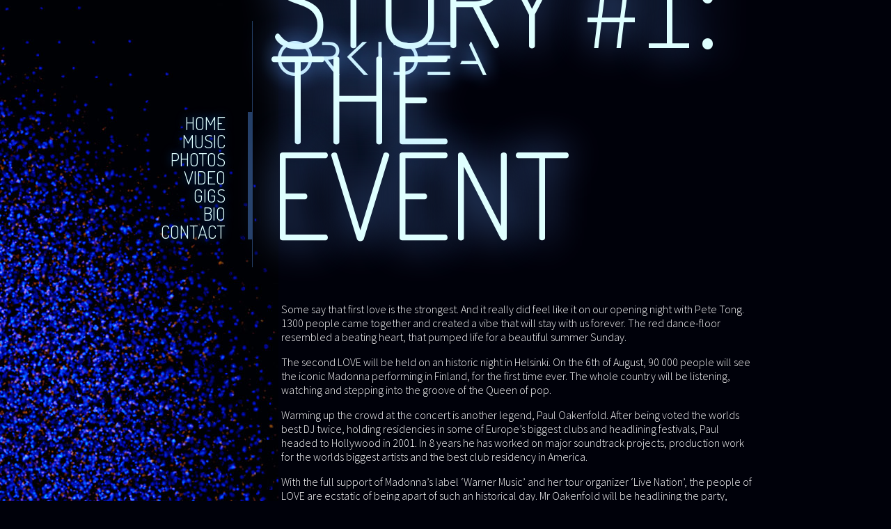

--- FILE ---
content_type: text/html; charset=UTF-8
request_url: http://djorkidea.com/love-story-1-the-event-hard-candy-afterparty/
body_size: 5986
content:
<!-- This page is cached by the Hummingbird Performance plugin v3.17.2 - https://wordpress.org/plugins/hummingbird-performance/. --><!DOCTYPE html>
<html lang="en-US" class="no-js">
  <head>
    <meta charset="UTF-8">
    <meta http-equiv="X-UA-Compatible" content="IE=edge,chrome=1">
    <meta name="viewport" content="width=device-width, initial-scale=1.0, minimum-scale=1.0, maximum-scale=1.0">
    <title>  Love Story #1: The Event</title>
    <link rel="dns-prefetch" href="//google-analytics.com">
    <link rel="stylesheet" href="http://djorkidea.com/wp4/wp-content/themes/harmonia/style.css">
    <link rel="shortcut icon" href="/favicon.ico">
    <link rel="apple-touch-icon" href="http://djorkidea.com/wp4/wp-content/themes/harmonia/img/favicon.png">
    <script>(function(){document.documentElement.className='js'})();</script>
    <meta name='robots' content='max-image-preview:large' />
	<style>img:is([sizes="auto" i], [sizes^="auto," i]) { contain-intrinsic-size: 3000px 1500px }</style>
	<script id="cookieyes" type="text/javascript" src="https://cdn-cookieyes.com/client_data/2813832351f990d7694ab606/script.js"></script><link rel='dns-prefetch' href='//widget.bandsintown.com' />
<link rel='dns-prefetch' href='//stats.wp.com' />
<link rel='dns-prefetch' href='//v0.wordpress.com' />
<link rel='stylesheet' id='sbi_styles-css' href='http://djorkidea.com/wp4/wp-content/plugins/instagram-feed/css/sbi-styles.min.css' type='text/css' media='all' />
<link rel='stylesheet' id='wp-block-library-css' href='http://djorkidea.com/wp4/wp-includes/css/dist/block-library/style.min.css' type='text/css' media='all' />
<style id='classic-theme-styles-inline-css' type='text/css'>
/*! This file is auto-generated */
.wp-block-button__link{color:#fff;background-color:#32373c;border-radius:9999px;box-shadow:none;text-decoration:none;padding:calc(.667em + 2px) calc(1.333em + 2px);font-size:1.125em}.wp-block-file__button{background:#32373c;color:#fff;text-decoration:none}
</style>
<link rel='stylesheet' id='wphb-1-css' href='http://djorkidea.com/wp4/wp-content/uploads/hummingbird-assets/dcd81f977ca1fac6b04c2f21eb6c9b92.css' type='text/css' media='all' />
<style id='jetpack-sharing-buttons-style-inline-css' type='text/css'>
.jetpack-sharing-buttons__services-list{display:flex;flex-direction:row;flex-wrap:wrap;gap:0;list-style-type:none;margin:5px;padding:0}.jetpack-sharing-buttons__services-list.has-small-icon-size{font-size:12px}.jetpack-sharing-buttons__services-list.has-normal-icon-size{font-size:16px}.jetpack-sharing-buttons__services-list.has-large-icon-size{font-size:24px}.jetpack-sharing-buttons__services-list.has-huge-icon-size{font-size:36px}@media print{.jetpack-sharing-buttons__services-list{display:none!important}}.editor-styles-wrapper .wp-block-jetpack-sharing-buttons{gap:0;padding-inline-start:0}ul.jetpack-sharing-buttons__services-list.has-background{padding:1.25em 2.375em}
</style>
<style id='powerpress-player-block-style-inline-css' type='text/css'>


</style>
<style id='global-styles-inline-css' type='text/css'>
:root{--wp--preset--aspect-ratio--square: 1;--wp--preset--aspect-ratio--4-3: 4/3;--wp--preset--aspect-ratio--3-4: 3/4;--wp--preset--aspect-ratio--3-2: 3/2;--wp--preset--aspect-ratio--2-3: 2/3;--wp--preset--aspect-ratio--16-9: 16/9;--wp--preset--aspect-ratio--9-16: 9/16;--wp--preset--color--black: #000000;--wp--preset--color--cyan-bluish-gray: #abb8c3;--wp--preset--color--white: #ffffff;--wp--preset--color--pale-pink: #f78da7;--wp--preset--color--vivid-red: #cf2e2e;--wp--preset--color--luminous-vivid-orange: #ff6900;--wp--preset--color--luminous-vivid-amber: #fcb900;--wp--preset--color--light-green-cyan: #7bdcb5;--wp--preset--color--vivid-green-cyan: #00d084;--wp--preset--color--pale-cyan-blue: #8ed1fc;--wp--preset--color--vivid-cyan-blue: #0693e3;--wp--preset--color--vivid-purple: #9b51e0;--wp--preset--gradient--vivid-cyan-blue-to-vivid-purple: linear-gradient(135deg,rgba(6,147,227,1) 0%,rgb(155,81,224) 100%);--wp--preset--gradient--light-green-cyan-to-vivid-green-cyan: linear-gradient(135deg,rgb(122,220,180) 0%,rgb(0,208,130) 100%);--wp--preset--gradient--luminous-vivid-amber-to-luminous-vivid-orange: linear-gradient(135deg,rgba(252,185,0,1) 0%,rgba(255,105,0,1) 100%);--wp--preset--gradient--luminous-vivid-orange-to-vivid-red: linear-gradient(135deg,rgba(255,105,0,1) 0%,rgb(207,46,46) 100%);--wp--preset--gradient--very-light-gray-to-cyan-bluish-gray: linear-gradient(135deg,rgb(238,238,238) 0%,rgb(169,184,195) 100%);--wp--preset--gradient--cool-to-warm-spectrum: linear-gradient(135deg,rgb(74,234,220) 0%,rgb(151,120,209) 20%,rgb(207,42,186) 40%,rgb(238,44,130) 60%,rgb(251,105,98) 80%,rgb(254,248,76) 100%);--wp--preset--gradient--blush-light-purple: linear-gradient(135deg,rgb(255,206,236) 0%,rgb(152,150,240) 100%);--wp--preset--gradient--blush-bordeaux: linear-gradient(135deg,rgb(254,205,165) 0%,rgb(254,45,45) 50%,rgb(107,0,62) 100%);--wp--preset--gradient--luminous-dusk: linear-gradient(135deg,rgb(255,203,112) 0%,rgb(199,81,192) 50%,rgb(65,88,208) 100%);--wp--preset--gradient--pale-ocean: linear-gradient(135deg,rgb(255,245,203) 0%,rgb(182,227,212) 50%,rgb(51,167,181) 100%);--wp--preset--gradient--electric-grass: linear-gradient(135deg,rgb(202,248,128) 0%,rgb(113,206,126) 100%);--wp--preset--gradient--midnight: linear-gradient(135deg,rgb(2,3,129) 0%,rgb(40,116,252) 100%);--wp--preset--font-size--small: 13px;--wp--preset--font-size--medium: 20px;--wp--preset--font-size--large: 36px;--wp--preset--font-size--x-large: 42px;--wp--preset--spacing--20: 0.44rem;--wp--preset--spacing--30: 0.67rem;--wp--preset--spacing--40: 1rem;--wp--preset--spacing--50: 1.5rem;--wp--preset--spacing--60: 2.25rem;--wp--preset--spacing--70: 3.38rem;--wp--preset--spacing--80: 5.06rem;--wp--preset--shadow--natural: 6px 6px 9px rgba(0, 0, 0, 0.2);--wp--preset--shadow--deep: 12px 12px 50px rgba(0, 0, 0, 0.4);--wp--preset--shadow--sharp: 6px 6px 0px rgba(0, 0, 0, 0.2);--wp--preset--shadow--outlined: 6px 6px 0px -3px rgba(255, 255, 255, 1), 6px 6px rgba(0, 0, 0, 1);--wp--preset--shadow--crisp: 6px 6px 0px rgba(0, 0, 0, 1);}:where(.is-layout-flex){gap: 0.5em;}:where(.is-layout-grid){gap: 0.5em;}body .is-layout-flex{display: flex;}.is-layout-flex{flex-wrap: wrap;align-items: center;}.is-layout-flex > :is(*, div){margin: 0;}body .is-layout-grid{display: grid;}.is-layout-grid > :is(*, div){margin: 0;}:where(.wp-block-columns.is-layout-flex){gap: 2em;}:where(.wp-block-columns.is-layout-grid){gap: 2em;}:where(.wp-block-post-template.is-layout-flex){gap: 1.25em;}:where(.wp-block-post-template.is-layout-grid){gap: 1.25em;}.has-black-color{color: var(--wp--preset--color--black) !important;}.has-cyan-bluish-gray-color{color: var(--wp--preset--color--cyan-bluish-gray) !important;}.has-white-color{color: var(--wp--preset--color--white) !important;}.has-pale-pink-color{color: var(--wp--preset--color--pale-pink) !important;}.has-vivid-red-color{color: var(--wp--preset--color--vivid-red) !important;}.has-luminous-vivid-orange-color{color: var(--wp--preset--color--luminous-vivid-orange) !important;}.has-luminous-vivid-amber-color{color: var(--wp--preset--color--luminous-vivid-amber) !important;}.has-light-green-cyan-color{color: var(--wp--preset--color--light-green-cyan) !important;}.has-vivid-green-cyan-color{color: var(--wp--preset--color--vivid-green-cyan) !important;}.has-pale-cyan-blue-color{color: var(--wp--preset--color--pale-cyan-blue) !important;}.has-vivid-cyan-blue-color{color: var(--wp--preset--color--vivid-cyan-blue) !important;}.has-vivid-purple-color{color: var(--wp--preset--color--vivid-purple) !important;}.has-black-background-color{background-color: var(--wp--preset--color--black) !important;}.has-cyan-bluish-gray-background-color{background-color: var(--wp--preset--color--cyan-bluish-gray) !important;}.has-white-background-color{background-color: var(--wp--preset--color--white) !important;}.has-pale-pink-background-color{background-color: var(--wp--preset--color--pale-pink) !important;}.has-vivid-red-background-color{background-color: var(--wp--preset--color--vivid-red) !important;}.has-luminous-vivid-orange-background-color{background-color: var(--wp--preset--color--luminous-vivid-orange) !important;}.has-luminous-vivid-amber-background-color{background-color: var(--wp--preset--color--luminous-vivid-amber) !important;}.has-light-green-cyan-background-color{background-color: var(--wp--preset--color--light-green-cyan) !important;}.has-vivid-green-cyan-background-color{background-color: var(--wp--preset--color--vivid-green-cyan) !important;}.has-pale-cyan-blue-background-color{background-color: var(--wp--preset--color--pale-cyan-blue) !important;}.has-vivid-cyan-blue-background-color{background-color: var(--wp--preset--color--vivid-cyan-blue) !important;}.has-vivid-purple-background-color{background-color: var(--wp--preset--color--vivid-purple) !important;}.has-black-border-color{border-color: var(--wp--preset--color--black) !important;}.has-cyan-bluish-gray-border-color{border-color: var(--wp--preset--color--cyan-bluish-gray) !important;}.has-white-border-color{border-color: var(--wp--preset--color--white) !important;}.has-pale-pink-border-color{border-color: var(--wp--preset--color--pale-pink) !important;}.has-vivid-red-border-color{border-color: var(--wp--preset--color--vivid-red) !important;}.has-luminous-vivid-orange-border-color{border-color: var(--wp--preset--color--luminous-vivid-orange) !important;}.has-luminous-vivid-amber-border-color{border-color: var(--wp--preset--color--luminous-vivid-amber) !important;}.has-light-green-cyan-border-color{border-color: var(--wp--preset--color--light-green-cyan) !important;}.has-vivid-green-cyan-border-color{border-color: var(--wp--preset--color--vivid-green-cyan) !important;}.has-pale-cyan-blue-border-color{border-color: var(--wp--preset--color--pale-cyan-blue) !important;}.has-vivid-cyan-blue-border-color{border-color: var(--wp--preset--color--vivid-cyan-blue) !important;}.has-vivid-purple-border-color{border-color: var(--wp--preset--color--vivid-purple) !important;}.has-vivid-cyan-blue-to-vivid-purple-gradient-background{background: var(--wp--preset--gradient--vivid-cyan-blue-to-vivid-purple) !important;}.has-light-green-cyan-to-vivid-green-cyan-gradient-background{background: var(--wp--preset--gradient--light-green-cyan-to-vivid-green-cyan) !important;}.has-luminous-vivid-amber-to-luminous-vivid-orange-gradient-background{background: var(--wp--preset--gradient--luminous-vivid-amber-to-luminous-vivid-orange) !important;}.has-luminous-vivid-orange-to-vivid-red-gradient-background{background: var(--wp--preset--gradient--luminous-vivid-orange-to-vivid-red) !important;}.has-very-light-gray-to-cyan-bluish-gray-gradient-background{background: var(--wp--preset--gradient--very-light-gray-to-cyan-bluish-gray) !important;}.has-cool-to-warm-spectrum-gradient-background{background: var(--wp--preset--gradient--cool-to-warm-spectrum) !important;}.has-blush-light-purple-gradient-background{background: var(--wp--preset--gradient--blush-light-purple) !important;}.has-blush-bordeaux-gradient-background{background: var(--wp--preset--gradient--blush-bordeaux) !important;}.has-luminous-dusk-gradient-background{background: var(--wp--preset--gradient--luminous-dusk) !important;}.has-pale-ocean-gradient-background{background: var(--wp--preset--gradient--pale-ocean) !important;}.has-electric-grass-gradient-background{background: var(--wp--preset--gradient--electric-grass) !important;}.has-midnight-gradient-background{background: var(--wp--preset--gradient--midnight) !important;}.has-small-font-size{font-size: var(--wp--preset--font-size--small) !important;}.has-medium-font-size{font-size: var(--wp--preset--font-size--medium) !important;}.has-large-font-size{font-size: var(--wp--preset--font-size--large) !important;}.has-x-large-font-size{font-size: var(--wp--preset--font-size--x-large) !important;}
:where(.wp-block-post-template.is-layout-flex){gap: 1.25em;}:where(.wp-block-post-template.is-layout-grid){gap: 1.25em;}
:where(.wp-block-columns.is-layout-flex){gap: 2em;}:where(.wp-block-columns.is-layout-grid){gap: 2em;}
:root :where(.wp-block-pullquote){font-size: 1.5em;line-height: 1.6;}
</style>
<link rel='stylesheet' id='wpa-css-css' href='http://djorkidea.com/wp4/wp-content/uploads/hummingbird-assets/45e924a79a6f5d7099489ae9338a7838.css' type='text/css' media='all' />
<link rel='stylesheet' id='cff-css' href='http://djorkidea.com/wp4/wp-content/plugins/custom-facebook-feed-pro/assets/css/cff-style.min.css' type='text/css' media='all' />
<link rel='stylesheet' id='__EPYT__style-css' href='http://djorkidea.com/wp4/wp-content/plugins/youtube-embed-plus/styles/ytprefs.min.css' type='text/css' media='all' />
<style id='__EPYT__style-inline-css' type='text/css'>

                .epyt-gallery-thumb {
                        width: 33.333%;
                }
                
</style>
<script type="text/javascript" src="https://widget.bandsintown.com/main.min.js" id="bit-tour-dates-js"></script>
<script type="text/javascript" src="http://djorkidea.com/wp4/wp-content/uploads/hummingbird-assets/cd7ff886b1959c6463217ee0b63dfd4b.js" id="wphb-2-js"></script>
<script type="text/javascript" id="__ytprefs__-js-extra">
/* <![CDATA[ */
var _EPYT_ = {"ajaxurl":"http:\/\/djorkidea.com\/wp4\/wp-admin\/admin-ajax.php","security":"ffd9c5d87c","gallery_scrolloffset":"20","eppathtoscripts":"http:\/\/djorkidea.com\/wp4\/wp-content\/plugins\/youtube-embed-plus\/scripts\/","eppath":"http:\/\/djorkidea.com\/wp4\/wp-content\/plugins\/youtube-embed-plus\/","epresponsiveselector":"[\"iframe.__youtube_prefs__\",\"iframe[src*='youtube.com']\",\"iframe[src*='youtube-nocookie.com']\",\"iframe[data-ep-src*='youtube.com']\",\"iframe[data-ep-src*='youtube-nocookie.com']\",\"iframe[data-ep-gallerysrc*='youtube.com']\"]","epdovol":"1","version":"14.2.3.2","evselector":"iframe.__youtube_prefs__[src], iframe[src*=\"youtube.com\/embed\/\"], iframe[src*=\"youtube-nocookie.com\/embed\/\"]","ajax_compat":"","maxres_facade":"eager","ytapi_load":"light","pause_others":"","stopMobileBuffer":"1","facade_mode":"","not_live_on_channel":""};
/* ]]> */
</script>
<script type="text/javascript" src="http://djorkidea.com/wp4/wp-content/plugins/youtube-embed-plus/scripts/ytprefs.min.js" id="__ytprefs__-js"></script>
<link rel="https://api.w.org/" href="http://djorkidea.com/wp-json/" /><link rel="alternate" title="JSON" type="application/json" href="http://djorkidea.com/wp-json/wp/v2/posts/726" /><link rel="EditURI" type="application/rsd+xml" title="RSD" href="http://djorkidea.com/wp4/xmlrpc.php?rsd" />
<meta name="generator" content="WordPress 6.8.3" />
<link rel="canonical" href="http://djorkidea.com/love-story-1-the-event-hard-candy-afterparty/" />
<link rel='shortlink' href='https://wp.me/p69lPP-bI' />
<link rel="alternate" title="oEmbed (JSON)" type="application/json+oembed" href="http://djorkidea.com/wp-json/oembed/1.0/embed?url=http%3A%2F%2Fdjorkidea.com%2Flove-story-1-the-event-hard-candy-afterparty%2F" />
<link rel="alternate" title="oEmbed (XML)" type="text/xml+oembed" href="http://djorkidea.com/wp-json/oembed/1.0/embed?url=http%3A%2F%2Fdjorkidea.com%2Flove-story-1-the-event-hard-candy-afterparty%2F&#038;format=xml" />
<!-- Custom Facebook Feed JS vars -->
<script type="text/javascript">
var cffsiteurl = "http://djorkidea.com/wp4/wp-content/plugins";
var cffajaxurl = "http://djorkidea.com/wp4/wp-admin/admin-ajax.php";


var cfflinkhashtags = "true";
</script>
	<style>img#wpstats{display:none}</style>
		
<!-- Jetpack Open Graph Tags -->
<meta property="og:type" content="article" />
<meta property="og:title" content="Love Story #1: The Event" />
<meta property="og:url" content="http://djorkidea.com/love-story-1-the-event-hard-candy-afterparty/" />
<meta property="og:description" content="Some say that first love is the strongest. And it really did feel like it on our opening night with Pete Tong. 1300 people came together and created a vibe that will stay with us forever. The red d…" />
<meta property="article:published_time" content="2009-07-13T20:10:09+00:00" />
<meta property="article:modified_time" content="2009-07-13T20:10:09+00:00" />
<meta property="og:site_name" content="DJ Orkidea" />
<meta property="og:image" content="https://s0.wp.com/i/blank.jpg" />
<meta property="og:image:width" content="200" />
<meta property="og:image:height" content="200" />
<meta property="og:image:alt" content="" />
<meta property="og:locale" content="en_US" />
<meta name="twitter:text:title" content="Love Story #1: The Event" />
<meta name="twitter:card" content="summary" />

<!-- End Jetpack Open Graph Tags -->
    <!--[if lt IE 10]>
    <script src="//cdnjs.cloudflare.com/ajax/libs/placeholders/3.0.2/placeholders.min.js"></script>
    <![endif]-->
    <!--[if lt IE 9]>
    <script src="//css3-mediaqueries-js.googlecode.com/svn/trunk/css3-mediaqueries.js"></script>
    <script src="//html5shiv.googlecode.com/svn/trunk/html5.js"></script>
    <script src="//cdnjs.cloudflare.com/ajax/libs/selectivizr/1.0.2/selectivizr-min.js"></script>
    <![endif]-->
  </head>
  <body class="wp-singular post-template-default single single-post postid-726 single-format-standard wp-custom-logo wp-theme-harmonia">
  
    <div class="body-wrapper">

      <header class="header">
        <h1><img class="header-logo" src="http://djorkidea.com/wp4/wp-content/themes/harmonia/images/logo.png" alt="DJ Orkidea"></h1>

        <div class="menu-main-navigation-container"><ul id="menu-main-navigation" class="menu"><li id="menu-item-280" class="menu-item menu-item-type-custom menu-item-object-custom menu-item-280"><a href="http://www.djorkidea.com">Home</a></li>
<li id="menu-item-2434" class="menu-item menu-item-type-post_type menu-item-object-page menu-item-2434"><a href="http://djorkidea.com/music/">Music</a></li>
<li id="menu-item-2458" class="menu-item menu-item-type-post_type menu-item-object-page menu-item-2458"><a href="http://djorkidea.com/photos/">Photos</a></li>
<li id="menu-item-2461" class="menu-item menu-item-type-post_type menu-item-object-page menu-item-2461"><a href="http://djorkidea.com/video/">Video</a></li>
<li id="menu-item-2455" class="menu-item menu-item-type-post_type menu-item-object-page menu-item-2455"><a href="http://djorkidea.com/gigs/">Gigs</a></li>
<li id="menu-item-2494" class="menu-item menu-item-type-post_type menu-item-object-page menu-item-2494"><a href="http://djorkidea.com/about/">Bio</a></li>
<li id="menu-item-2451" class="menu-item menu-item-type-post_type menu-item-object-page menu-item-2451"><a href="http://djorkidea.com/contact/">Contact</a></li>
</ul></div>
  
  <h1 class="header-title">Love Story #1: The Event</h1>
  
</header><!-- header banner -->


<main class="main">

    
  
  <article class="post-726 post type-post status-publish format-standard hentry category-news">
    <p>Some say that first love is the strongest. And it really did feel like it on our opening night with Pete Tong. 1300 people came together and created a vibe that will stay with us forever. The red dance-floor resembled a beating heart, that pumped life for a beautiful summer Sunday.</p>
<p>The second LOVE will be held on an historic night in Helsinki. On the 6th of August, 90 000 people will see the iconic Madonna performing in Finland, for the first time ever. The whole country will be listening, watching and stepping into the groove of the Queen of pop.</p>
<p>Warming up the crowd at the concert is another legend, Paul Oakenfold. After being voted the worlds best DJ twice, holding residencies in some of Europe&#8217;s biggest clubs and headlining festivals, Paul headed to Hollywood in 2001. In 8 years he has worked on major soundtrack projects, production work for the worlds biggest artists and the best club residency in America.</p>
<p>With the full support of Madonna&#8217;s label &#8216;Warner Music&#8217; and her tour organizer &#8216;Live Nation&#8217;, the people of LOVE are ecstatic of being apart of such an historical day. Mr Oakenfold will be headlining the party, supported by the legends of Finnish electronica. This will be the last LOVE event of 2009 and a classic closing to an amazing Summer.</p>
<p>LOVE. Brings us all together.</p>
  </article>



</main>



      <footer class="footer" role="contentinfo">
        <div class="footer-container">
                    &copy; DJ Orkidea 2026        </div>
      </footer>
      <script type="speculationrules">
{"prefetch":[{"source":"document","where":{"and":[{"href_matches":"\/*"},{"not":{"href_matches":["\/wp4\/wp-*.php","\/wp4\/wp-admin\/*","\/wp4\/wp-content\/uploads\/*","\/wp4\/wp-content\/*","\/wp4\/wp-content\/plugins\/*","\/wp4\/wp-content\/themes\/harmonia\/*","\/*\\?(.+)"]}},{"not":{"selector_matches":"a[rel~=\"nofollow\"]"}},{"not":{"selector_matches":".no-prefetch, .no-prefetch a"}}]},"eagerness":"conservative"}]}
</script>
<!-- Instagram Feed JS -->
<script type="text/javascript">
var sbiajaxurl = "http://djorkidea.com/wp4/wp-admin/admin-ajax.php";
</script>
<script type="text/javascript" id="wphb-3-js-extra">
/* <![CDATA[ */
var cffOptions = {"placeholder":"http:\/\/djorkidea.com\/wp4\/wp-content\/plugins\/custom-facebook-feed-pro\/assets\/img\/placeholder.png","resized_url":"http:\/\/djorkidea.com\/wp4\/wp-content\/uploads\/sb-facebook-feed-images\/","nonce":"970d7870f6"};
/* ]]> */
</script>
<script type="text/javascript" src="http://djorkidea.com/wp4/wp-content/uploads/hummingbird-assets/274020994bb330d6a05b49df627a408a.js" id="wphb-3-js"></script>
<script type="text/javascript" id="wphb-3-js-after">
/* <![CDATA[ */
wpa_field_info = {"wpa_field_name":"gbdnfm3317","wpa_field_value":230615,"wpa_add_test":"no"}
/* ]]> */
</script>
<script type="text/javascript" src="http://djorkidea.com/wp4/wp-content/plugins/youtube-embed-plus/scripts/fitvids.min.js" id="__ytprefsfitvids__-js"></script>
<script type="text/javascript" id="jetpack-stats-js-before">
/* <![CDATA[ */
_stq = window._stq || [];
_stq.push([ "view", JSON.parse("{\"v\":\"ext\",\"blog\":\"90886905\",\"post\":\"726\",\"tz\":\"2\",\"srv\":\"djorkidea.com\",\"j\":\"1:15.2\"}") ]);
_stq.push([ "clickTrackerInit", "90886905", "726" ]);
/* ]]> */
</script>
<script type="text/javascript" src="https://stats.wp.com/e-202602.js" id="jetpack-stats-js" defer="defer" data-wp-strategy="defer"></script>
    
    </div><!-- .body-wrapper -->
  </body>
</html>













<!-- Hummingbird cache file was created in 0.1109402179718 seconds, on 07-01-26 20:20:50 -->

--- FILE ---
content_type: text/css; charset=utf-8
request_url: http://fonts.googleapis.com/css?family=Dosis:200,300,400&text=ABCDEFGHIJKLMNOPQRSTUVWXYZ
body_size: 258
content:
@font-face {
  font-family: 'Dosis';
  font-style: normal;
  font-weight: 200;
  src: url(http://fonts.gstatic.com/l/font?kit=HhyaU5sn9vOmLwlqAfKKELxQDPNKu7Vzm3tIDORQc_aoc5TB_WkexivrKmA&skey=91e90d677384bade&v=v34) format('woff2');
}
@font-face {
  font-family: 'Dosis';
  font-style: normal;
  font-weight: 300;
  src: url(http://fonts.gstatic.com/l/font?kit=HhyaU5sn9vOmLwlqAfKKELxQDPNKu7Vzm3tIDORQc_aoc5TB_WkexivrKmA&skey=91e90d677384bade&v=v34) format('woff2');
}
@font-face {
  font-family: 'Dosis';
  font-style: normal;
  font-weight: 400;
  src: url(http://fonts.gstatic.com/l/font?kit=HhyaU5sn9vOmLwlqAfKKELxQDPNKu7Vzm3tIDORQc_aoc5TB_WkexivrKmA&skey=91e90d677384bade&v=v34) format('woff2');
}
